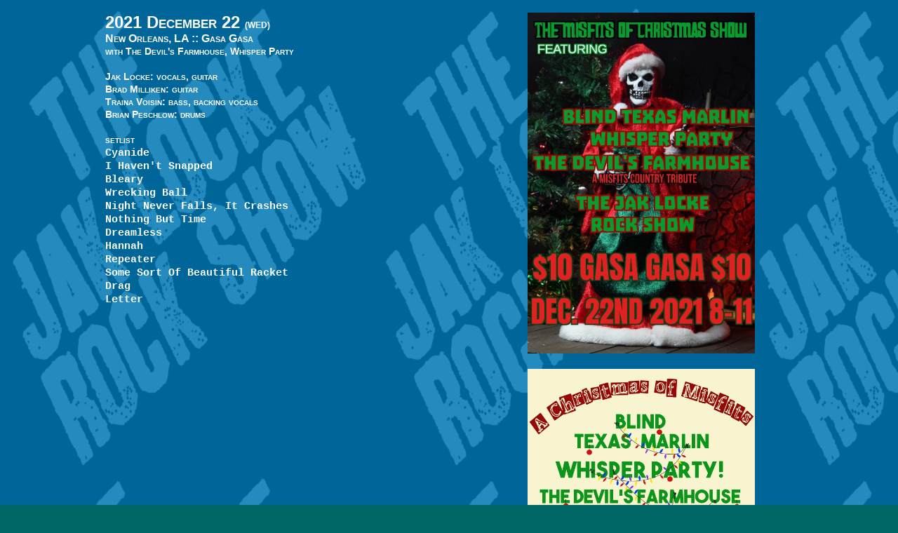

--- FILE ---
content_type: text/html
request_url: https://jaklocke.com/live/20211222.htm
body_size: 588
content:
<!DOCTYPE html>
<html>
<head>
<meta http-equiv="Content-Type" content="text/html; charset=utf-8" />
<meta name="viewport" content="width=device-width, initial-scale=1">
<title>2021 December 22</title>

<link href="../lib/live.css" rel="stylesheet" type="text/css" />
</head>

<body class="jlrs">
<div class="wrapper">
<div class="panelinfo">
<span class="date">2021 December 22 </span><span class="weekday">(WED)</span><br>
<span class="city">New Orleans, LA :: </span><span class="venue">Gasa Gasa</span><br>
<span class="with">with The Devil's Farmhouse, Whisper Party</span><br>
<br>
<span class="band">Jak Locke: vocals, guitar<br>
      Brad Milliken: guitar<br>
      Traina Voisin: bass, backing vocals<br>
      Brian Peschlow: drums</span><br>
<br>
<span class="smalltitle">SETLIST</span><br>
<span class="setlist">
 Cyanide<br>
 I Haven't Snapped<br>
 Bleary<br>
 Wrecking Ball<br>
 Night Never Falls, It Crashes<br>
 Nothing But Time<br>
 Dreamless<br>
 Hannah<br>
 Repeater<br>
 Some Sort Of Beautiful Racket<br>
 Drag<br>
 Letter<br>
</span>
</div>

<div class="panelpics">
<img src="flyers/flyer20211222.jpg" alt="flyer" class="tall"/><br>
<br>
<img src="flyers/flyer20211222b.jpg" alt="flyer" class="tall"/><br>
<span class="smalltitle">FLYERS BY THE DEVIL'S FARMHOUSE</span><br>
<br>
    <a href="pics/20211222a.jpg" target="_blank"><img src="pics/20211222a.jpg" class="wide"/></a><br><br>
    <a href="pics/20211222b.jpg" target="_blank"><img src="pics/20211222b.jpg" class="wide"/></a><br><br>
    <a href="pics/20211222c.jpg" target="_blank"><img src="pics/20211222c.jpg" class="wide"/></a><br><br>
    <a href="pics/20211222d.jpg" target="_blank"><img src="pics/20211222d.jpg" class="wide"/></a><br><br>
    <a href="pics/20211222e.jpg" target="_blank"><img src="pics/20211222e.jpg" class="wide"/></a><br><br>
    <a href="pics/20211222f.jpg" target="_blank"><img src="pics/20211222f.jpg" class="wide"/></a><br><br>
    <a href="pics/20211222g.jpg" target="_blank"><img src="pics/20211222g.jpg" class="wide"/></a><br><br>
    <a href="pics/20211222h.jpg" target="_blank"><img src="pics/20211222h.jpg" class="wide"/></a><br><br>
    <a href="pics/20211222i.jpg" target="_blank"><img src="pics/20211222i.jpg" class="wide"/></a><br><br>
</div>
</div> <!--wrapper-->
</body>
</html>
